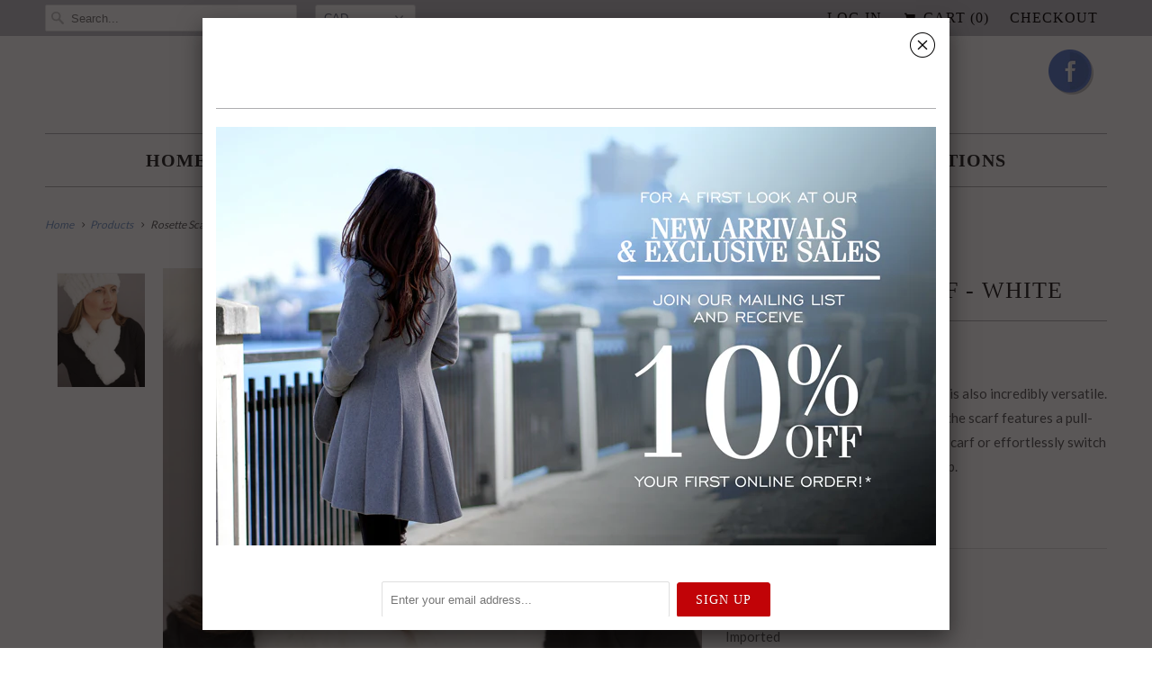

--- FILE ---
content_type: text/html; charset=utf-8
request_url: https://snowflakecanada.com/products/rosette-scarf-white
body_size: 15150
content:
<!DOCTYPE html>
<!--[if lt IE 7 ]><html class="ie ie6" lang="en"> <![endif]-->
<!--[if IE 7 ]><html class="ie ie7" lang="en"> <![endif]-->
<!--[if IE 8 ]><html class="ie ie8" lang="en"> <![endif]-->
<!--[if IE 9 ]><html class="ie ie9" lang="en"> <![endif]-->
<!--[if (gte IE 10)|!(IE)]><!--><html lang="en"> <!--<![endif]-->
  <head>
    <meta charset="utf-8">
    <meta http-equiv="cleartype" content="on">
    <meta name="robots" content="index,follow">
      
           
    <title>Rosette Scarf - White - Snowflake</title>
            
    
      <meta name="description" content="Beyond luxurious, this rex rabbit scarf is also incredibly versatile. Handwoven on a mesh-like netting, the scarf features a pull-through closure and can be worn as a scarf or effortlessly switch to a headwrap. DETAILS Hand Crafted 27.5&quot;x4&quot; Stretch Mesh Genuine Rex Rabbit Imported " />
    

    <!-- Custom Fonts -->
    
      <link href="//fonts.googleapis.com/css?family=.|Lato:light,normal,bold|Lato:light,normal,bold|Lato:light,normal,bold" rel="stylesheet" type="text/css" />
    
    
    

<meta name="author" content="Snowflake">
<meta property="og:url" content="https://snowflakecanada.com/products/rosette-scarf-white">
<meta property="og:site_name" content="Snowflake">


  <meta property="og:type" content="product">
  <meta property="og:title" content="Rosette Scarf - White">
  
    <meta property="og:image" content="http://snowflakecanada.com/cdn/shop/files/wht_6e9e0bc7-9f24-4b02-bb89-26f39603c19d_grande.jpg?v=1693349314">
    <meta property="og:image:secure_url" content="https://snowflakecanada.com/cdn/shop/files/wht_6e9e0bc7-9f24-4b02-bb89-26f39603c19d_grande.jpg?v=1693349314">
  
  <meta property="og:price:amount" content="185.00">
  <meta property="og:price:currency" content="CAD">
  
    
    


  <meta property="og:description" content="Beyond luxurious, this rex rabbit scarf is also incredibly versatile. Handwoven on a mesh-like netting, the scarf features a pull-through closure and can be worn as a scarf or effortlessly switch to a headwrap. DETAILS Hand Crafted 27.5&quot;x4&quot; Stretch Mesh Genuine Rex Rabbit Imported ">




<meta name="twitter:card" content="summary">

  <meta name="twitter:title" content="Rosette Scarf - White">
  <meta name="twitter:description" content="Beyond luxurious, this rex rabbit scarf is also incredibly versatile. Handwoven on a mesh-like netting, the scarf features a pull-through closure and can be worn as a scarf or effortlessly switch to a headwrap.



DETAILS



Hand Crafted 27.5&quot;x4&quot; Stretch Mesh Genuine Rex Rabbit Imported 

">
  <meta name="twitter:image" content="https://snowflakecanada.com/cdn/shop/files/wht_6e9e0bc7-9f24-4b02-bb89-26f39603c19d_medium.jpg?v=1693349314">
  <meta name="twitter:image:width" content="240">
  <meta name="twitter:image:height" content="240">


    
    

    <!-- Mobile Specific Metas -->
    <meta name="HandheldFriendly" content="True">
    <meta name="MobileOptimized" content="320">
    <meta name="viewport" content="width=device-width,initial-scale=1">
    
    

    <!-- Stylesheets for Responsive 5.1 -->
    <link href="//snowflakecanada.com/cdn/shop/t/23/assets/styles.scss.css?v=158624031952772830331764791311" rel="stylesheet" type="text/css" media="all" />

    <!-- Icons -->
    <link rel="shortcut icon" type="image/x-icon" href="//snowflakecanada.com/cdn/shop/t/23/assets/favicon.png?v=61183204954592476501700784156">
    <link rel="canonical" href="https://snowflakecanada.com/products/rosette-scarf-white" />

    
        
    <script src="//snowflakecanada.com/cdn/shop/t/23/assets/app.js?v=143875895358230008141700784293" type="text/javascript"></script>
    <script src="//snowflakecanada.com/cdn/shop/t/23/assets/cloudzoom.js?v=143460180462419703841700784138" type="text/javascript"></script>
    <script>window.performance && window.performance.mark && window.performance.mark('shopify.content_for_header.start');</script><meta id="shopify-digital-wallet" name="shopify-digital-wallet" content="/13659479/digital_wallets/dialog">
<meta name="shopify-checkout-api-token" content="6444647b2250bd9bfd7ae94c950efe3c">
<link rel="alternate" type="application/json+oembed" href="https://snowflakecanada.com/products/rosette-scarf-white.oembed">
<script async="async" src="/checkouts/internal/preloads.js?locale=en-CA"></script>
<script id="apple-pay-shop-capabilities" type="application/json">{"shopId":13659479,"countryCode":"CA","currencyCode":"CAD","merchantCapabilities":["supports3DS"],"merchantId":"gid:\/\/shopify\/Shop\/13659479","merchantName":"Snowflake","requiredBillingContactFields":["postalAddress","email","phone"],"requiredShippingContactFields":["postalAddress","email","phone"],"shippingType":"shipping","supportedNetworks":["visa","masterCard","amex","discover","interac","jcb"],"total":{"type":"pending","label":"Snowflake","amount":"1.00"},"shopifyPaymentsEnabled":true,"supportsSubscriptions":true}</script>
<script id="shopify-features" type="application/json">{"accessToken":"6444647b2250bd9bfd7ae94c950efe3c","betas":["rich-media-storefront-analytics"],"domain":"snowflakecanada.com","predictiveSearch":true,"shopId":13659479,"locale":"en"}</script>
<script>var Shopify = Shopify || {};
Shopify.shop = "snowflakecanada.myshopify.com";
Shopify.locale = "en";
Shopify.currency = {"active":"CAD","rate":"1.0"};
Shopify.country = "CA";
Shopify.theme = {"name":"July 25","id":123632222274,"schema_name":null,"schema_version":null,"theme_store_id":null,"role":"main"};
Shopify.theme.handle = "null";
Shopify.theme.style = {"id":null,"handle":null};
Shopify.cdnHost = "snowflakecanada.com/cdn";
Shopify.routes = Shopify.routes || {};
Shopify.routes.root = "/";</script>
<script type="module">!function(o){(o.Shopify=o.Shopify||{}).modules=!0}(window);</script>
<script>!function(o){function n(){var o=[];function n(){o.push(Array.prototype.slice.apply(arguments))}return n.q=o,n}var t=o.Shopify=o.Shopify||{};t.loadFeatures=n(),t.autoloadFeatures=n()}(window);</script>
<script id="shop-js-analytics" type="application/json">{"pageType":"product"}</script>
<script defer="defer" async type="module" src="//snowflakecanada.com/cdn/shopifycloud/shop-js/modules/v2/client.init-shop-cart-sync_BApSsMSl.en.esm.js"></script>
<script defer="defer" async type="module" src="//snowflakecanada.com/cdn/shopifycloud/shop-js/modules/v2/chunk.common_CBoos6YZ.esm.js"></script>
<script type="module">
  await import("//snowflakecanada.com/cdn/shopifycloud/shop-js/modules/v2/client.init-shop-cart-sync_BApSsMSl.en.esm.js");
await import("//snowflakecanada.com/cdn/shopifycloud/shop-js/modules/v2/chunk.common_CBoos6YZ.esm.js");

  window.Shopify.SignInWithShop?.initShopCartSync?.({"fedCMEnabled":true,"windoidEnabled":true});

</script>
<script>(function() {
  var isLoaded = false;
  function asyncLoad() {
    if (isLoaded) return;
    isLoaded = true;
    var urls = ["https:\/\/chimpstatic.com\/mcjs-connected\/js\/users\/ffadf2305e99a26ee2d12d198\/28880835fb57c18bd842b7fbc.js?shop=snowflakecanada.myshopify.com","https:\/\/easygdpr.b-cdn.net\/v\/1553540745\/gdpr.min.js?shop=snowflakecanada.myshopify.com"];
    for (var i = 0; i < urls.length; i++) {
      var s = document.createElement('script');
      s.type = 'text/javascript';
      s.async = true;
      s.src = urls[i];
      var x = document.getElementsByTagName('script')[0];
      x.parentNode.insertBefore(s, x);
    }
  };
  if(window.attachEvent) {
    window.attachEvent('onload', asyncLoad);
  } else {
    window.addEventListener('load', asyncLoad, false);
  }
})();</script>
<script id="__st">var __st={"a":13659479,"offset":-18000,"reqid":"416b03df-655c-4910-bef0-24055cd9f5e9-1768927913","pageurl":"snowflakecanada.com\/products\/rosette-scarf-white","u":"31a5b9b8fd83","p":"product","rtyp":"product","rid":6955396759618};</script>
<script>window.ShopifyPaypalV4VisibilityTracking = true;</script>
<script id="captcha-bootstrap">!function(){'use strict';const t='contact',e='account',n='new_comment',o=[[t,t],['blogs',n],['comments',n],[t,'customer']],c=[[e,'customer_login'],[e,'guest_login'],[e,'recover_customer_password'],[e,'create_customer']],r=t=>t.map((([t,e])=>`form[action*='/${t}']:not([data-nocaptcha='true']) input[name='form_type'][value='${e}']`)).join(','),a=t=>()=>t?[...document.querySelectorAll(t)].map((t=>t.form)):[];function s(){const t=[...o],e=r(t);return a(e)}const i='password',u='form_key',d=['recaptcha-v3-token','g-recaptcha-response','h-captcha-response',i],f=()=>{try{return window.sessionStorage}catch{return}},m='__shopify_v',_=t=>t.elements[u];function p(t,e,n=!1){try{const o=window.sessionStorage,c=JSON.parse(o.getItem(e)),{data:r}=function(t){const{data:e,action:n}=t;return t[m]||n?{data:e,action:n}:{data:t,action:n}}(c);for(const[e,n]of Object.entries(r))t.elements[e]&&(t.elements[e].value=n);n&&o.removeItem(e)}catch(o){console.error('form repopulation failed',{error:o})}}const l='form_type',E='cptcha';function T(t){t.dataset[E]=!0}const w=window,h=w.document,L='Shopify',v='ce_forms',y='captcha';let A=!1;((t,e)=>{const n=(g='f06e6c50-85a8-45c8-87d0-21a2b65856fe',I='https://cdn.shopify.com/shopifycloud/storefront-forms-hcaptcha/ce_storefront_forms_captcha_hcaptcha.v1.5.2.iife.js',D={infoText:'Protected by hCaptcha',privacyText:'Privacy',termsText:'Terms'},(t,e,n)=>{const o=w[L][v],c=o.bindForm;if(c)return c(t,g,e,D).then(n);var r;o.q.push([[t,g,e,D],n]),r=I,A||(h.body.append(Object.assign(h.createElement('script'),{id:'captcha-provider',async:!0,src:r})),A=!0)});var g,I,D;w[L]=w[L]||{},w[L][v]=w[L][v]||{},w[L][v].q=[],w[L][y]=w[L][y]||{},w[L][y].protect=function(t,e){n(t,void 0,e),T(t)},Object.freeze(w[L][y]),function(t,e,n,w,h,L){const[v,y,A,g]=function(t,e,n){const i=e?o:[],u=t?c:[],d=[...i,...u],f=r(d),m=r(i),_=r(d.filter((([t,e])=>n.includes(e))));return[a(f),a(m),a(_),s()]}(w,h,L),I=t=>{const e=t.target;return e instanceof HTMLFormElement?e:e&&e.form},D=t=>v().includes(t);t.addEventListener('submit',(t=>{const e=I(t);if(!e)return;const n=D(e)&&!e.dataset.hcaptchaBound&&!e.dataset.recaptchaBound,o=_(e),c=g().includes(e)&&(!o||!o.value);(n||c)&&t.preventDefault(),c&&!n&&(function(t){try{if(!f())return;!function(t){const e=f();if(!e)return;const n=_(t);if(!n)return;const o=n.value;o&&e.removeItem(o)}(t);const e=Array.from(Array(32),(()=>Math.random().toString(36)[2])).join('');!function(t,e){_(t)||t.append(Object.assign(document.createElement('input'),{type:'hidden',name:u})),t.elements[u].value=e}(t,e),function(t,e){const n=f();if(!n)return;const o=[...t.querySelectorAll(`input[type='${i}']`)].map((({name:t})=>t)),c=[...d,...o],r={};for(const[a,s]of new FormData(t).entries())c.includes(a)||(r[a]=s);n.setItem(e,JSON.stringify({[m]:1,action:t.action,data:r}))}(t,e)}catch(e){console.error('failed to persist form',e)}}(e),e.submit())}));const S=(t,e)=>{t&&!t.dataset[E]&&(n(t,e.some((e=>e===t))),T(t))};for(const o of['focusin','change'])t.addEventListener(o,(t=>{const e=I(t);D(e)&&S(e,y())}));const B=e.get('form_key'),M=e.get(l),P=B&&M;t.addEventListener('DOMContentLoaded',(()=>{const t=y();if(P)for(const e of t)e.elements[l].value===M&&p(e,B);[...new Set([...A(),...v().filter((t=>'true'===t.dataset.shopifyCaptcha))])].forEach((e=>S(e,t)))}))}(h,new URLSearchParams(w.location.search),n,t,e,['guest_login'])})(!0,!0)}();</script>
<script integrity="sha256-4kQ18oKyAcykRKYeNunJcIwy7WH5gtpwJnB7kiuLZ1E=" data-source-attribution="shopify.loadfeatures" defer="defer" src="//snowflakecanada.com/cdn/shopifycloud/storefront/assets/storefront/load_feature-a0a9edcb.js" crossorigin="anonymous"></script>
<script data-source-attribution="shopify.dynamic_checkout.dynamic.init">var Shopify=Shopify||{};Shopify.PaymentButton=Shopify.PaymentButton||{isStorefrontPortableWallets:!0,init:function(){window.Shopify.PaymentButton.init=function(){};var t=document.createElement("script");t.src="https://snowflakecanada.com/cdn/shopifycloud/portable-wallets/latest/portable-wallets.en.js",t.type="module",document.head.appendChild(t)}};
</script>
<script data-source-attribution="shopify.dynamic_checkout.buyer_consent">
  function portableWalletsHideBuyerConsent(e){var t=document.getElementById("shopify-buyer-consent"),n=document.getElementById("shopify-subscription-policy-button");t&&n&&(t.classList.add("hidden"),t.setAttribute("aria-hidden","true"),n.removeEventListener("click",e))}function portableWalletsShowBuyerConsent(e){var t=document.getElementById("shopify-buyer-consent"),n=document.getElementById("shopify-subscription-policy-button");t&&n&&(t.classList.remove("hidden"),t.removeAttribute("aria-hidden"),n.addEventListener("click",e))}window.Shopify?.PaymentButton&&(window.Shopify.PaymentButton.hideBuyerConsent=portableWalletsHideBuyerConsent,window.Shopify.PaymentButton.showBuyerConsent=portableWalletsShowBuyerConsent);
</script>
<script data-source-attribution="shopify.dynamic_checkout.cart.bootstrap">document.addEventListener("DOMContentLoaded",(function(){function t(){return document.querySelector("shopify-accelerated-checkout-cart, shopify-accelerated-checkout")}if(t())Shopify.PaymentButton.init();else{new MutationObserver((function(e,n){t()&&(Shopify.PaymentButton.init(),n.disconnect())})).observe(document.body,{childList:!0,subtree:!0})}}));
</script>
<link id="shopify-accelerated-checkout-styles" rel="stylesheet" media="screen" href="https://snowflakecanada.com/cdn/shopifycloud/portable-wallets/latest/accelerated-checkout-backwards-compat.css" crossorigin="anonymous">
<style id="shopify-accelerated-checkout-cart">
        #shopify-buyer-consent {
  margin-top: 1em;
  display: inline-block;
  width: 100%;
}

#shopify-buyer-consent.hidden {
  display: none;
}

#shopify-subscription-policy-button {
  background: none;
  border: none;
  padding: 0;
  text-decoration: underline;
  font-size: inherit;
  cursor: pointer;
}

#shopify-subscription-policy-button::before {
  box-shadow: none;
}

      </style>

<script>window.performance && window.performance.mark && window.performance.mark('shopify.content_for_header.end');</script>
    
    
      <link href="//snowflakecanada.com/cdn/shop/t/23/assets/jquery.bxslider.css?v=148239291773924743021700784176" rel="stylesheet" type="text/css" media="all" /> 
      <script src="//snowflakecanada.com/cdn/shop/t/23/assets/jquery.bxslider.min.js?v=80356390565452539891700784177" type="text/javascript"></script>
    
    
  
  

  

  

  
    <script type="text/javascript">
      try {
        window.EasyGdprSettings = "{\"cookie_banner\":true,\"cookie_banner_cookiename\":\"\",\"cookie_banner_settings\":{\"button_color\":{\"opacity\":1,\"hexcode\":\"#99abcd\"},\"show_cookie_icon\":false,\"button_text_color\":{},\"banner_text_color\":{\"hexcode\":\"#838391\",\"opacity\":1},\"font_family\":\"#auto\",\"banner_color\":{\"opacity\":1,\"hexcode\":\"#edeff5\"}},\"current_theme\":\"other\",\"custom_button_position\":\"\",\"eg_display\":[\"footer\",\"login\",\"account\"],\"enabled\":true,\"restrict_eu\":true,\"texts\":{}}";
      } catch (error) {}
    </script>
  



<link href="https://monorail-edge.shopifysvc.com" rel="dns-prefetch">
<script>(function(){if ("sendBeacon" in navigator && "performance" in window) {try {var session_token_from_headers = performance.getEntriesByType('navigation')[0].serverTiming.find(x => x.name == '_s').description;} catch {var session_token_from_headers = undefined;}var session_cookie_matches = document.cookie.match(/_shopify_s=([^;]*)/);var session_token_from_cookie = session_cookie_matches && session_cookie_matches.length === 2 ? session_cookie_matches[1] : "";var session_token = session_token_from_headers || session_token_from_cookie || "";function handle_abandonment_event(e) {var entries = performance.getEntries().filter(function(entry) {return /monorail-edge.shopifysvc.com/.test(entry.name);});if (!window.abandonment_tracked && entries.length === 0) {window.abandonment_tracked = true;var currentMs = Date.now();var navigation_start = performance.timing.navigationStart;var payload = {shop_id: 13659479,url: window.location.href,navigation_start,duration: currentMs - navigation_start,session_token,page_type: "product"};window.navigator.sendBeacon("https://monorail-edge.shopifysvc.com/v1/produce", JSON.stringify({schema_id: "online_store_buyer_site_abandonment/1.1",payload: payload,metadata: {event_created_at_ms: currentMs,event_sent_at_ms: currentMs}}));}}window.addEventListener('pagehide', handle_abandonment_event);}}());</script>
<script id="web-pixels-manager-setup">(function e(e,d,r,n,o){if(void 0===o&&(o={}),!Boolean(null===(a=null===(i=window.Shopify)||void 0===i?void 0:i.analytics)||void 0===a?void 0:a.replayQueue)){var i,a;window.Shopify=window.Shopify||{};var t=window.Shopify;t.analytics=t.analytics||{};var s=t.analytics;s.replayQueue=[],s.publish=function(e,d,r){return s.replayQueue.push([e,d,r]),!0};try{self.performance.mark("wpm:start")}catch(e){}var l=function(){var e={modern:/Edge?\/(1{2}[4-9]|1[2-9]\d|[2-9]\d{2}|\d{4,})\.\d+(\.\d+|)|Firefox\/(1{2}[4-9]|1[2-9]\d|[2-9]\d{2}|\d{4,})\.\d+(\.\d+|)|Chrom(ium|e)\/(9{2}|\d{3,})\.\d+(\.\d+|)|(Maci|X1{2}).+ Version\/(15\.\d+|(1[6-9]|[2-9]\d|\d{3,})\.\d+)([,.]\d+|)( \(\w+\)|)( Mobile\/\w+|) Safari\/|Chrome.+OPR\/(9{2}|\d{3,})\.\d+\.\d+|(CPU[ +]OS|iPhone[ +]OS|CPU[ +]iPhone|CPU IPhone OS|CPU iPad OS)[ +]+(15[._]\d+|(1[6-9]|[2-9]\d|\d{3,})[._]\d+)([._]\d+|)|Android:?[ /-](13[3-9]|1[4-9]\d|[2-9]\d{2}|\d{4,})(\.\d+|)(\.\d+|)|Android.+Firefox\/(13[5-9]|1[4-9]\d|[2-9]\d{2}|\d{4,})\.\d+(\.\d+|)|Android.+Chrom(ium|e)\/(13[3-9]|1[4-9]\d|[2-9]\d{2}|\d{4,})\.\d+(\.\d+|)|SamsungBrowser\/([2-9]\d|\d{3,})\.\d+/,legacy:/Edge?\/(1[6-9]|[2-9]\d|\d{3,})\.\d+(\.\d+|)|Firefox\/(5[4-9]|[6-9]\d|\d{3,})\.\d+(\.\d+|)|Chrom(ium|e)\/(5[1-9]|[6-9]\d|\d{3,})\.\d+(\.\d+|)([\d.]+$|.*Safari\/(?![\d.]+ Edge\/[\d.]+$))|(Maci|X1{2}).+ Version\/(10\.\d+|(1[1-9]|[2-9]\d|\d{3,})\.\d+)([,.]\d+|)( \(\w+\)|)( Mobile\/\w+|) Safari\/|Chrome.+OPR\/(3[89]|[4-9]\d|\d{3,})\.\d+\.\d+|(CPU[ +]OS|iPhone[ +]OS|CPU[ +]iPhone|CPU IPhone OS|CPU iPad OS)[ +]+(10[._]\d+|(1[1-9]|[2-9]\d|\d{3,})[._]\d+)([._]\d+|)|Android:?[ /-](13[3-9]|1[4-9]\d|[2-9]\d{2}|\d{4,})(\.\d+|)(\.\d+|)|Mobile Safari.+OPR\/([89]\d|\d{3,})\.\d+\.\d+|Android.+Firefox\/(13[5-9]|1[4-9]\d|[2-9]\d{2}|\d{4,})\.\d+(\.\d+|)|Android.+Chrom(ium|e)\/(13[3-9]|1[4-9]\d|[2-9]\d{2}|\d{4,})\.\d+(\.\d+|)|Android.+(UC? ?Browser|UCWEB|U3)[ /]?(15\.([5-9]|\d{2,})|(1[6-9]|[2-9]\d|\d{3,})\.\d+)\.\d+|SamsungBrowser\/(5\.\d+|([6-9]|\d{2,})\.\d+)|Android.+MQ{2}Browser\/(14(\.(9|\d{2,})|)|(1[5-9]|[2-9]\d|\d{3,})(\.\d+|))(\.\d+|)|K[Aa][Ii]OS\/(3\.\d+|([4-9]|\d{2,})\.\d+)(\.\d+|)/},d=e.modern,r=e.legacy,n=navigator.userAgent;return n.match(d)?"modern":n.match(r)?"legacy":"unknown"}(),u="modern"===l?"modern":"legacy",c=(null!=n?n:{modern:"",legacy:""})[u],f=function(e){return[e.baseUrl,"/wpm","/b",e.hashVersion,"modern"===e.buildTarget?"m":"l",".js"].join("")}({baseUrl:d,hashVersion:r,buildTarget:u}),m=function(e){var d=e.version,r=e.bundleTarget,n=e.surface,o=e.pageUrl,i=e.monorailEndpoint;return{emit:function(e){var a=e.status,t=e.errorMsg,s=(new Date).getTime(),l=JSON.stringify({metadata:{event_sent_at_ms:s},events:[{schema_id:"web_pixels_manager_load/3.1",payload:{version:d,bundle_target:r,page_url:o,status:a,surface:n,error_msg:t},metadata:{event_created_at_ms:s}}]});if(!i)return console&&console.warn&&console.warn("[Web Pixels Manager] No Monorail endpoint provided, skipping logging."),!1;try{return self.navigator.sendBeacon.bind(self.navigator)(i,l)}catch(e){}var u=new XMLHttpRequest;try{return u.open("POST",i,!0),u.setRequestHeader("Content-Type","text/plain"),u.send(l),!0}catch(e){return console&&console.warn&&console.warn("[Web Pixels Manager] Got an unhandled error while logging to Monorail."),!1}}}}({version:r,bundleTarget:l,surface:e.surface,pageUrl:self.location.href,monorailEndpoint:e.monorailEndpoint});try{o.browserTarget=l,function(e){var d=e.src,r=e.async,n=void 0===r||r,o=e.onload,i=e.onerror,a=e.sri,t=e.scriptDataAttributes,s=void 0===t?{}:t,l=document.createElement("script"),u=document.querySelector("head"),c=document.querySelector("body");if(l.async=n,l.src=d,a&&(l.integrity=a,l.crossOrigin="anonymous"),s)for(var f in s)if(Object.prototype.hasOwnProperty.call(s,f))try{l.dataset[f]=s[f]}catch(e){}if(o&&l.addEventListener("load",o),i&&l.addEventListener("error",i),u)u.appendChild(l);else{if(!c)throw new Error("Did not find a head or body element to append the script");c.appendChild(l)}}({src:f,async:!0,onload:function(){if(!function(){var e,d;return Boolean(null===(d=null===(e=window.Shopify)||void 0===e?void 0:e.analytics)||void 0===d?void 0:d.initialized)}()){var d=window.webPixelsManager.init(e)||void 0;if(d){var r=window.Shopify.analytics;r.replayQueue.forEach((function(e){var r=e[0],n=e[1],o=e[2];d.publishCustomEvent(r,n,o)})),r.replayQueue=[],r.publish=d.publishCustomEvent,r.visitor=d.visitor,r.initialized=!0}}},onerror:function(){return m.emit({status:"failed",errorMsg:"".concat(f," has failed to load")})},sri:function(e){var d=/^sha384-[A-Za-z0-9+/=]+$/;return"string"==typeof e&&d.test(e)}(c)?c:"",scriptDataAttributes:o}),m.emit({status:"loading"})}catch(e){m.emit({status:"failed",errorMsg:(null==e?void 0:e.message)||"Unknown error"})}}})({shopId: 13659479,storefrontBaseUrl: "https://snowflakecanada.com",extensionsBaseUrl: "https://extensions.shopifycdn.com/cdn/shopifycloud/web-pixels-manager",monorailEndpoint: "https://monorail-edge.shopifysvc.com/unstable/produce_batch",surface: "storefront-renderer",enabledBetaFlags: ["2dca8a86"],webPixelsConfigList: [{"id":"shopify-app-pixel","configuration":"{}","eventPayloadVersion":"v1","runtimeContext":"STRICT","scriptVersion":"0450","apiClientId":"shopify-pixel","type":"APP","privacyPurposes":["ANALYTICS","MARKETING"]},{"id":"shopify-custom-pixel","eventPayloadVersion":"v1","runtimeContext":"LAX","scriptVersion":"0450","apiClientId":"shopify-pixel","type":"CUSTOM","privacyPurposes":["ANALYTICS","MARKETING"]}],isMerchantRequest: false,initData: {"shop":{"name":"Snowflake","paymentSettings":{"currencyCode":"CAD"},"myshopifyDomain":"snowflakecanada.myshopify.com","countryCode":"CA","storefrontUrl":"https:\/\/snowflakecanada.com"},"customer":null,"cart":null,"checkout":null,"productVariants":[{"price":{"amount":185.0,"currencyCode":"CAD"},"product":{"title":"Rosette Scarf - White","vendor":"Snowflake","id":"6955396759618","untranslatedTitle":"Rosette Scarf - White","url":"\/products\/rosette-scarf-white","type":""},"id":"40411422621762","image":{"src":"\/\/snowflakecanada.com\/cdn\/shop\/files\/wht_6e9e0bc7-9f24-4b02-bb89-26f39603c19d.jpg?v=1693349314"},"sku":"SNL-01SRX White","title":"Default Title","untranslatedTitle":"Default Title"}],"purchasingCompany":null},},"https://snowflakecanada.com/cdn","fcfee988w5aeb613cpc8e4bc33m6693e112",{"modern":"","legacy":""},{"shopId":"13659479","storefrontBaseUrl":"https:\/\/snowflakecanada.com","extensionBaseUrl":"https:\/\/extensions.shopifycdn.com\/cdn\/shopifycloud\/web-pixels-manager","surface":"storefront-renderer","enabledBetaFlags":"[\"2dca8a86\"]","isMerchantRequest":"false","hashVersion":"fcfee988w5aeb613cpc8e4bc33m6693e112","publish":"custom","events":"[[\"page_viewed\",{}],[\"product_viewed\",{\"productVariant\":{\"price\":{\"amount\":185.0,\"currencyCode\":\"CAD\"},\"product\":{\"title\":\"Rosette Scarf - White\",\"vendor\":\"Snowflake\",\"id\":\"6955396759618\",\"untranslatedTitle\":\"Rosette Scarf - White\",\"url\":\"\/products\/rosette-scarf-white\",\"type\":\"\"},\"id\":\"40411422621762\",\"image\":{\"src\":\"\/\/snowflakecanada.com\/cdn\/shop\/files\/wht_6e9e0bc7-9f24-4b02-bb89-26f39603c19d.jpg?v=1693349314\"},\"sku\":\"SNL-01SRX White\",\"title\":\"Default Title\",\"untranslatedTitle\":\"Default Title\"}}]]"});</script><script>
  window.ShopifyAnalytics = window.ShopifyAnalytics || {};
  window.ShopifyAnalytics.meta = window.ShopifyAnalytics.meta || {};
  window.ShopifyAnalytics.meta.currency = 'CAD';
  var meta = {"product":{"id":6955396759618,"gid":"gid:\/\/shopify\/Product\/6955396759618","vendor":"Snowflake","type":"","handle":"rosette-scarf-white","variants":[{"id":40411422621762,"price":18500,"name":"Rosette Scarf - White","public_title":null,"sku":"SNL-01SRX White"}],"remote":false},"page":{"pageType":"product","resourceType":"product","resourceId":6955396759618,"requestId":"416b03df-655c-4910-bef0-24055cd9f5e9-1768927913"}};
  for (var attr in meta) {
    window.ShopifyAnalytics.meta[attr] = meta[attr];
  }
</script>
<script class="analytics">
  (function () {
    var customDocumentWrite = function(content) {
      var jquery = null;

      if (window.jQuery) {
        jquery = window.jQuery;
      } else if (window.Checkout && window.Checkout.$) {
        jquery = window.Checkout.$;
      }

      if (jquery) {
        jquery('body').append(content);
      }
    };

    var hasLoggedConversion = function(token) {
      if (token) {
        return document.cookie.indexOf('loggedConversion=' + token) !== -1;
      }
      return false;
    }

    var setCookieIfConversion = function(token) {
      if (token) {
        var twoMonthsFromNow = new Date(Date.now());
        twoMonthsFromNow.setMonth(twoMonthsFromNow.getMonth() + 2);

        document.cookie = 'loggedConversion=' + token + '; expires=' + twoMonthsFromNow;
      }
    }

    var trekkie = window.ShopifyAnalytics.lib = window.trekkie = window.trekkie || [];
    if (trekkie.integrations) {
      return;
    }
    trekkie.methods = [
      'identify',
      'page',
      'ready',
      'track',
      'trackForm',
      'trackLink'
    ];
    trekkie.factory = function(method) {
      return function() {
        var args = Array.prototype.slice.call(arguments);
        args.unshift(method);
        trekkie.push(args);
        return trekkie;
      };
    };
    for (var i = 0; i < trekkie.methods.length; i++) {
      var key = trekkie.methods[i];
      trekkie[key] = trekkie.factory(key);
    }
    trekkie.load = function(config) {
      trekkie.config = config || {};
      trekkie.config.initialDocumentCookie = document.cookie;
      var first = document.getElementsByTagName('script')[0];
      var script = document.createElement('script');
      script.type = 'text/javascript';
      script.onerror = function(e) {
        var scriptFallback = document.createElement('script');
        scriptFallback.type = 'text/javascript';
        scriptFallback.onerror = function(error) {
                var Monorail = {
      produce: function produce(monorailDomain, schemaId, payload) {
        var currentMs = new Date().getTime();
        var event = {
          schema_id: schemaId,
          payload: payload,
          metadata: {
            event_created_at_ms: currentMs,
            event_sent_at_ms: currentMs
          }
        };
        return Monorail.sendRequest("https://" + monorailDomain + "/v1/produce", JSON.stringify(event));
      },
      sendRequest: function sendRequest(endpointUrl, payload) {
        // Try the sendBeacon API
        if (window && window.navigator && typeof window.navigator.sendBeacon === 'function' && typeof window.Blob === 'function' && !Monorail.isIos12()) {
          var blobData = new window.Blob([payload], {
            type: 'text/plain'
          });

          if (window.navigator.sendBeacon(endpointUrl, blobData)) {
            return true;
          } // sendBeacon was not successful

        } // XHR beacon

        var xhr = new XMLHttpRequest();

        try {
          xhr.open('POST', endpointUrl);
          xhr.setRequestHeader('Content-Type', 'text/plain');
          xhr.send(payload);
        } catch (e) {
          console.log(e);
        }

        return false;
      },
      isIos12: function isIos12() {
        return window.navigator.userAgent.lastIndexOf('iPhone; CPU iPhone OS 12_') !== -1 || window.navigator.userAgent.lastIndexOf('iPad; CPU OS 12_') !== -1;
      }
    };
    Monorail.produce('monorail-edge.shopifysvc.com',
      'trekkie_storefront_load_errors/1.1',
      {shop_id: 13659479,
      theme_id: 123632222274,
      app_name: "storefront",
      context_url: window.location.href,
      source_url: "//snowflakecanada.com/cdn/s/trekkie.storefront.cd680fe47e6c39ca5d5df5f0a32d569bc48c0f27.min.js"});

        };
        scriptFallback.async = true;
        scriptFallback.src = '//snowflakecanada.com/cdn/s/trekkie.storefront.cd680fe47e6c39ca5d5df5f0a32d569bc48c0f27.min.js';
        first.parentNode.insertBefore(scriptFallback, first);
      };
      script.async = true;
      script.src = '//snowflakecanada.com/cdn/s/trekkie.storefront.cd680fe47e6c39ca5d5df5f0a32d569bc48c0f27.min.js';
      first.parentNode.insertBefore(script, first);
    };
    trekkie.load(
      {"Trekkie":{"appName":"storefront","development":false,"defaultAttributes":{"shopId":13659479,"isMerchantRequest":null,"themeId":123632222274,"themeCityHash":"12063539117558126973","contentLanguage":"en","currency":"CAD","eventMetadataId":"6c8915e8-7782-4c99-a773-ee28bcc98f17"},"isServerSideCookieWritingEnabled":true,"monorailRegion":"shop_domain","enabledBetaFlags":["65f19447"]},"Session Attribution":{},"S2S":{"facebookCapiEnabled":false,"source":"trekkie-storefront-renderer","apiClientId":580111}}
    );

    var loaded = false;
    trekkie.ready(function() {
      if (loaded) return;
      loaded = true;

      window.ShopifyAnalytics.lib = window.trekkie;

      var originalDocumentWrite = document.write;
      document.write = customDocumentWrite;
      try { window.ShopifyAnalytics.merchantGoogleAnalytics.call(this); } catch(error) {};
      document.write = originalDocumentWrite;

      window.ShopifyAnalytics.lib.page(null,{"pageType":"product","resourceType":"product","resourceId":6955396759618,"requestId":"416b03df-655c-4910-bef0-24055cd9f5e9-1768927913","shopifyEmitted":true});

      var match = window.location.pathname.match(/checkouts\/(.+)\/(thank_you|post_purchase)/)
      var token = match? match[1]: undefined;
      if (!hasLoggedConversion(token)) {
        setCookieIfConversion(token);
        window.ShopifyAnalytics.lib.track("Viewed Product",{"currency":"CAD","variantId":40411422621762,"productId":6955396759618,"productGid":"gid:\/\/shopify\/Product\/6955396759618","name":"Rosette Scarf - White","price":"185.00","sku":"SNL-01SRX White","brand":"Snowflake","variant":null,"category":"","nonInteraction":true,"remote":false},undefined,undefined,{"shopifyEmitted":true});
      window.ShopifyAnalytics.lib.track("monorail:\/\/trekkie_storefront_viewed_product\/1.1",{"currency":"CAD","variantId":40411422621762,"productId":6955396759618,"productGid":"gid:\/\/shopify\/Product\/6955396759618","name":"Rosette Scarf - White","price":"185.00","sku":"SNL-01SRX White","brand":"Snowflake","variant":null,"category":"","nonInteraction":true,"remote":false,"referer":"https:\/\/snowflakecanada.com\/products\/rosette-scarf-white"});
      }
    });


        var eventsListenerScript = document.createElement('script');
        eventsListenerScript.async = true;
        eventsListenerScript.src = "//snowflakecanada.com/cdn/shopifycloud/storefront/assets/shop_events_listener-3da45d37.js";
        document.getElementsByTagName('head')[0].appendChild(eventsListenerScript);

})();</script>
<script
  defer
  src="https://snowflakecanada.com/cdn/shopifycloud/perf-kit/shopify-perf-kit-3.0.4.min.js"
  data-application="storefront-renderer"
  data-shop-id="13659479"
  data-render-region="gcp-us-central1"
  data-page-type="product"
  data-theme-instance-id="123632222274"
  data-theme-name=""
  data-theme-version=""
  data-monorail-region="shop_domain"
  data-resource-timing-sampling-rate="10"
  data-shs="true"
  data-shs-beacon="true"
  data-shs-export-with-fetch="true"
  data-shs-logs-sample-rate="1"
  data-shs-beacon-endpoint="https://snowflakecanada.com/api/collect"
></script>
</head>
  <body class="product">
    <div class="top_bar">
      <div class="container">
        
          <div class="four columns top_bar_search">          
            <form class="search" action="/search">
              
                <input type="hidden" name="type" value="product" />
              
              <input type="text" name="q" class="search_box" placeholder="Search..." value="" autocapitalize="off" autocomplete="off" autocorrect="off" />
            </form>
          </div>
                
        
        
          <div class="four columns currencies-switcher mobile_hidden">
            <select id="currencies" class="currencies " name="currencies">
  
  
  <option value="CAD" selected="selected">CAD</option>
  
    
    <option value="USD">USD</option>
    
  
    
  
    
    <option value="AUD">AUD</option>
    
  
    
    <option value="GBP">GBP</option>
    
  
    
    <option value="EUR">EUR</option>
    
  
    
    <option value="JPY">JPY</option>
    
  
</select> 
          </div>
        

        <div class="columns eight">
          <ul>
            

            
              
                <li>
                  <a href="/account/login" id="customer_login_link">Log in</a>
                </li>
              
            
            
            <li>
              <a href="/cart" class="cart_button"><span class="icon-cart"></span> Cart (<span class="cart_count">0</span>)</a>
            </li>
            <li>
              
                <a href="/cart" class="checkout">Checkout</a>
              
            </li>
          </ul>
        </div>
      </div>  
    </div>
  
    <div class="container content"> 
      <div class="sixteen columns logo">
        
          <div class="header_icons">
            


  <a href="https://www.facebook.com/513333762208793/" title="Snowflake on Facebook" class="ss-icon" rel="me" target="_blank">
    <img src="//cdn.shopify.com/s/files/1/1365/9479/files/facebook_thumb.png?5303098780117316175" alt="Facebook" /></a>



















          </div>
        

        <a href="https://snowflakecanada.com" title="Snowflake">
          
            <img src="//snowflakecanada.com/cdn/shop/t/23/assets/logo.png?v=155017049961662351291700784187" alt="Snowflake" />
          
        </a>
      </div>
      
      <div class="sixteen columns clearfix">
        <div id="mobile_nav"></div>
        <div id="nav">
          <ul id="menu">
            
              
                <li><a href="/" >Home</a></li>
              
            
              
                <li><a href="/collections/all"  >Collections<span class="icon-down-arrow arrow"></span></a> 
                  <ul class="animated fadeIn">
                    
                      
                      <li><a href="/collections/accessories">Accessories <span class="icon-right-arrow arrow"></span></a> 
                        <ul class="animated fadeIn">
                                                  
                            <li><a href="/collections/hats">Hats</a></li>
                                                  
                            <li><a href="/collections/headbands">Headbands</a></li>
                                                  
                            <li><a href="/collections/earmuffs">Earmuffs</a></li>
                                                  
                            <li><a href="/collections/hoods">Hoods</a></li>
                                                  
                            <li><a href="/collections/gloves-mitts-cuffs">Gloves/Mitts</a></li>
                                                  
                            <li><a href="/collections/scarves-cowls">Scarves/Cowls</a></li>
                                                  
                            <li><a href="/collections/collars">Collars</a></li>
                          
                        </ul>
                      </li>
                      
                    
                      
                        <li><a href="/collections/woven-hats">Woven Collection</a></li>
                      
                    
                      
                      <li><a href="/collections/shawls-capes">Shawls/Capes <span class="icon-right-arrow arrow"></span></a> 
                        <ul class="animated fadeIn">
                                                  
                            <li><a href="/collections/cashmere-wool-1">Cashmere/Wool</a></li>
                                                  
                            <li><a href="/collections/fur-trim-capes">Fur Trim Capes</a></li>
                                                  
                            <li><a href="/collections/fur-trim-shawls">Fur Trim Shawls</a></li>
                          
                        </ul>
                      </li>
                      
                    
                      
                      <li><a href="/collections/outerwear">Outerwear <span class="icon-right-arrow arrow"></span></a> 
                        <ul class="animated fadeIn">
                                                  
                            <li><a href="/collections/furlined-downfilled">Furlined & Downfilled</a></li>
                                                  
                            <li><a href="/collections/fur">Fur</a></li>
                                                  
                            <li><a href="/collections/wool-cashmere">Wool/Cashmere</a></li>
                          
                        </ul>
                      </li>
                      
                    
                      
                        <li><a href="/collections/cashmere">Cashmere</a></li>
                      
                    
                      
                        <li><a href="/collections/handbags">Handbags</a></li>
                      
                    
                      
                        <li><a href="/collections/made-in-canada">Made in Canada</a></li>
                      
                    
                  </ul>
                </li>
              
            
              
                <li><a href="/pages/history-revised"  >About Us<span class="icon-down-arrow arrow"></span></a> 
                  <ul class="animated fadeIn">
                    
                      
                        <li><a href="/pages/who-we-are">Who We Are</a></li>
                      
                    
                      
                        <li><a href="/pages/history-revised">History</a></li>
                      
                    
                      
                        <li><a href="/pages/miriam-joy-story">Miriam Joy Story </a></li>
                      
                    
                  </ul>
                </li>
              
            
              
                <li><a href="/pages/contact-us" >Contact Us</a></li>
              
            
              
                <li><a href="/pages/copy-of-careers-2" >Careers</a></li>
              
            
              
                <li><a href="/pages/store-locations" >Locations</a></li>
              
            
          </ul>
        </div>
      </div>
      
      

      
        
  <div class="sixteen columns">
    <div class="breadcrumb breadcrumb_text product_breadcrumb" itemscope itemtype="http://schema.org/BreadcrumbList">
      <span itemprop="itemListElement" itemscope itemtype="http://schema.org/ListItem"><a href="https://snowflakecanada.com" title="Snowflake" itemprop="item"><span itemprop="name">Home</span></a></span> 
      <span class="icon-right-arrow"></span>
      <span itemprop="itemListElement" itemscope itemtype="http://schema.org/ListItem">
        
          <a href="/collections/all" title="Products">Products</a>
        
      </span>
      <span class="icon-right-arrow"></span>
      Rosette Scarf - White
    </div>
  </div>


<div class="sixteen columns product-6955396759618" itemscope itemtype="http://schema.org/Product">
	 <div class="section product_section clearfix" >
	  
         
      <div class="ten columns alpha">
         

 <div id="product-photos" class="desktop-7 tablet-3 mobile-3 product_gallery">


    

    <div class="bigimage desktop-10 tablet-5">
      <img data-cloudzoom="zoomImage: '//snowflakecanada.com/cdn/shop/files/wht_6e9e0bc7-9f24-4b02-bb89-26f39603c19d.jpg?v=1693349314', tintColor: '#ffffff', zoomPosition: 'inside', zoomOffsetX: 0, touchStartDelay: 250" class="cloudzoom" id="6955396759618" src="//snowflakecanada.com/cdn/shop/files/wht_6e9e0bc7-9f24-4b02-bb89-26f39603c19d_1024x1024.jpg?v=1693349314" data-image-id="30695453622338" data-zoom-image="//snowflakecanada.com/cdn/shop/files/wht_6e9e0bc7-9f24-4b02-bb89-26f39603c19d.jpg?v=1693349314" alt='' title="Rosette Scarf - White"/>
    
        
      	  
         
      
   </div>

    <div id="6955396759618-gallery" class="desktop-2 tablet-1">	
      <div class="thumbnail-slider">
        
        <div class="slide">
          <a href="javascript:;" class = "thumb_href" data-image="//snowflakecanada.com/cdn/shop/files/wht_6e9e0bc7-9f24-4b02-bb89-26f39603c19d_1024x1024.jpg?v=1693349314" data-image-id="30695453622338" data-zoom-image="//snowflakecanada.com/cdn/shop/files/wht_6e9e0bc7-9f24-4b02-bb89-26f39603c19d.jpg?v=1693349314">
            <img class="thumbnail" src="//snowflakecanada.com/cdn/shop/files/wht_6e9e0bc7-9f24-4b02-bb89-26f39603c19d_compact.jpg?v=1693349314" data-image-id="30695453622338" alt="Rosette Scarf - White" data-image-id="30695453622338" />
          </a>
        </div>
         
      </div>
    </div>
  </div>
<script type="text/javascript">
    jQuery(document).ready(function () {
      var slider = jQuery('.thumbnail-slider').bxSlider({
        mode: 'vertical',
        slideWidth: 98,
        minSlides: 3,
        slideMargin: 10,
        infiniteLoop: false,
        pager: false,
        prevText: "",
        nextText: "",
        hideControlOnEnd: true
      });  
      
      // Product Image thumbnail change to main window
      jQuery('.thumbnail').click( function() {console.log("clicked thumbnail");
        /*jQuery('.bigimage img').prop('src', $(this).parent().attr('data-image'));                                            
        jQuery('.bigimage img').attr('data-cloudzoom', $(this).parent().attr('data-image'));*/                                                                                             
            
       jQuery('.bigimage img').hide();
       jQuery('.bigimage img[data-image-id="'+$(this).attr('data-image-id')+'"]').show();                                       
                                            
               console.log('.bigimage img[data-image-id="'+$(this).attr('data-image-id')+'"]');                               
         console.log(slider.getCurrentSlide());                                     
        return true;  //stop link from navigating
      });
      
   }); 
</script>
&nbsp;


      </div>
    

     <div class="six columns omega">
      
      
       <h1 class="product_name" itemprop="name"><center>Rosette Scarf - White</center></h1>
      

      
      
      
        <p class="modal_price" itemprop="offers" itemscope itemtype="http://schema.org/Offer">
          <meta itemprop="priceCurrency" content="CAD" />
          <meta itemprop="seller" content="Snowflake" />
          <meta itemprop="availability" content="out_of_stock" />
          <meta itemprop="itemCondition" content="New" />

         <span class="sold_out">Sold Out</span>
         <span itemprop="price" align="center" content="185.00 " class="">
          <center>    <span class="current_price" align="center"> 
              
            </span></center>
           </span>
          <span class="was_price">
          
          </span>
        </p>
        
        
      

      
        
         <div class="description" itemprop="description">
           <div style="text-align: center;">Beyond luxurious, this rex rabbit scarf is also incredibly versatile. Handwoven on a mesh-like netting, the scarf features a pull-through closure and can be worn as a scarf or effortlessly switch to a headwrap.</div>
<div style="text-align: center;">
<br>
<ul class="tabs" style="text-align: center;">
<li><a class="active" href="#tab1">DETAILS</a></li>
</ul>
<!--Start tab content-->
<ul class="tabs-content">
<li class="active" id="tab1" style="text-align: left;">Hand Crafted<br> 27.5"x4"<br> Stretch Mesh<br> Genuine Rex Rabbit<br> Imported </li>
</ul>
</div>
         </div>
        
      
      
        
        
      

      
     
      <div class="meta">
        
      
        
       
        
      </div>

        




  <hr />
  
<div class="social_buttons">
  

  

  <a target="_blank" class="icon-twitter-share" title="Share this on Twitter" href="https://twitter.com/intent/tweet?text=Rosette Scarf - White&url=https://snowflakecanada.com/products/rosette-scarf-white&via=Snowflake">Tweet</a>

  <a target="_blank" class="icon-facebook-share" title="Share this on Facebook" href="https://www.facebook.com/sharer/sharer.php?u=https://snowflakecanada.com/products/rosette-scarf-white">Share</a>

  
    <a target="_blank" data-pin-do="skipLink" class="icon-pinterest-share" title="Share this on Pinterest" href="http://pinterest.com/pin/create/button/?url=https://snowflakecanada.com/products/rosette-scarf-white&description=Rosette Scarf - White&media=https://snowflakecanada.com/cdn/shop/files/wht_6e9e0bc7-9f24-4b02-bb89-26f39603c19d_grande.jpg?v=1693349314">Pin It</a>
  

  <a target="_blank" class="icon-gplus-share" title="Share this on Google+" href="https://plus.google.com/share?url=https://snowflakecanada.com/products/rosette-scarf-white">Add</a>

  <a href="mailto:?subject=Thought you might like Rosette Scarf - White&amp;body=I was browsing Snowflake and found Rosette Scarf - White. I wanted to share it with you.%0D%0A%0D%0Ahttps://snowflakecanada.com/products/rosette-scarf-white" target="_blank" class="icon-mail" title="Email this to a friend">Email</a>
</div>




       
      
       
    </div>
    
    
  </div>
   
  
</div>


  
  
  

  

  
    

      <div class="sixteen columns">
        <div class="section clearfix">
          <h2>Related Items</h2>
        </div>
      </div>

      
      
      
      <div class="sixteen columns">
        







<div itemtype="http://schema.org/ItemList" class="products">
  
    
      

        
  <div class="four columns alpha thumbnail even" itemprop="itemListElement" itemscope itemtype="http://schema.org/Product">


  
  

  <a href="/products/classic-pom-pom-hat-red-animal" itemprop="url">
    <div class="relative product_image">
      <img src="//snowflakecanada.com/cdn/shop/t/23/assets/loading.gif?v=162524524638938526081700784186" data-original="//snowflakecanada.com/cdn/shop/files/pomred1_grande.jpg?v=1759968142" alt="Classic Pom Pom Hat - Red Animal" class="primary" />
      
    </div>

    <div class="info">            
      <span class="title" itemprop="name">Classic Pom Pom Hat - Red Animal</span>
      

      
        <span class="price " itemprop="offers" itemscope itemtype="http://schema.org/Offer">
          
            
               
                <span itemprop="price"><span class=money>$225.00</span></span>
              
          
          
        </span>
      
    </div>
    

    
    
    
  </a>
  
    <div data-fancybox-href="#product-7560485371970" class="quick_shop action_button" data-gallery="product-7560485371970-gallery">
      Quick Shop
    </div>
  
  
</div>


  <div id="product-7560485371970" class="modal product-7560485371970">
    <div class="container section" style="width: inherit">
      <div class="eight columns modal_image flex-active-slide">
        <img src="//snowflakecanada.com/cdn/shop/files/pomred1_grande.jpg?v=1759968142" alt="Classic Pom Pom Hat - Red Animal" />
      </div>
      <div class="six columns">
        <h3>Classic Pom Pom Hat - Red Animal</h3>
        

        
          <p class="modal_price">
            <span class="sold_out"></span>
            <span class="current_price ">
              
                 
                  <span class=money>$225.00</span> 
                
              
            </span>
            <span class="was_price">
              
            </span>
          </p>
        
          
         

        
          
            <p>
              The coziness and fluffiness of this rex rabbit toque will astound. This classic-style cap with...
            </p>
          
          <p>
            <a href="/products/classic-pom-pom-hat-red-animal" class="view_product_info" title="Classic Pom Pom Hat - Red Animal">View full product details <span class="icon-right-arrow"></span></a>
          </p>
          <hr />
        
        
        
          
  

  <form action="/cart/add" method="post" class="clearfix product_form" data-money-format="<span class=money>${{amount}}</span>" data-shop-currency="CAD" id="product-form-7560485371970">
    
    
    
    
      <input type="hidden" name="id" value="42504977547330" />
    

    

    
      <div class="left">
        <label for="quantity">Quantity</label>
        <input type="number" min="1" size="2" class="quantity" name="quantity" id="quantity" value="1" max="2" />
      </div>
    
    <div class="purchase clearfix inline_purchase">
      

      
      <button type="submit" name="add" class="action_button add_to_cart" data-label="Add to Cart"><span class="text">Add to Cart</span></button>
    </div>  
  </form>

  

        

        
      </div>
    </div>
  </div>


          
          
        
          
    
  
    
      

        
  <div class="four columns  thumbnail odd" itemprop="itemListElement" itemscope itemtype="http://schema.org/Product">


  
  

  <a href="/products/classic-pom-pom-hat-blue-animal" itemprop="url">
    <div class="relative product_image">
      <img src="//snowflakecanada.com/cdn/shop/t/23/assets/loading.gif?v=162524524638938526081700784186" data-original="//snowflakecanada.com/cdn/shop/files/pomblu3_grande.jpg?v=1757979198" alt="Classic Pom Pom Hat - Blue Animal" class="primary" />
      
    </div>

    <div class="info">            
      <span class="title" itemprop="name">Classic Pom Pom Hat - Blue Animal</span>
      

      
        <span class="price " itemprop="offers" itemscope itemtype="http://schema.org/Offer">
          
            
               
                <span itemprop="price"><span class=money>$225.00</span></span>
              
          
          
        </span>
      
    </div>
    

    
    
    
  </a>
  
    <div data-fancybox-href="#product-7545075433538" class="quick_shop action_button" data-gallery="product-7545075433538-gallery">
      Quick Shop
    </div>
  
  
</div>


  <div id="product-7545075433538" class="modal product-7545075433538">
    <div class="container section" style="width: inherit">
      <div class="eight columns modal_image flex-active-slide">
        <img src="//snowflakecanada.com/cdn/shop/files/pomblu3_grande.jpg?v=1757979198" alt="Classic Pom Pom Hat - Blue Animal" />
      </div>
      <div class="six columns">
        <h3>Classic Pom Pom Hat - Blue Animal</h3>
        

        
          <p class="modal_price">
            <span class="sold_out"></span>
            <span class="current_price ">
              
                 
                  <span class=money>$225.00</span> 
                
              
            </span>
            <span class="was_price">
              
            </span>
          </p>
        
          
         

        
          
            <p>
              The coziness and fluffiness of this rex rabbit toque will astound. This classic-style cap with...
            </p>
          
          <p>
            <a href="/products/classic-pom-pom-hat-blue-animal" class="view_product_info" title="Classic Pom Pom Hat - Blue Animal">View full product details <span class="icon-right-arrow"></span></a>
          </p>
          <hr />
        
        
        
          
  

  <form action="/cart/add" method="post" class="clearfix product_form" data-money-format="<span class=money>${{amount}}</span>" data-shop-currency="CAD" id="product-form-7545075433538">
    
    
    
    
      <input type="hidden" name="id" value="42455107960898" />
    

    

    
      <div class="left">
        <label for="quantity">Quantity</label>
        <input type="number" min="1" size="2" class="quantity" name="quantity" id="quantity" value="1" max="2" />
      </div>
    
    <div class="purchase clearfix inline_purchase">
      

      
      <button type="submit" name="add" class="action_button add_to_cart" data-label="Add to Cart"><span class="text">Add to Cart</span></button>
    </div>  
  </form>

  

        

        
      </div>
    </div>
  </div>


          
          
        
          
    
  
    
      

        
  <div class="four columns  thumbnail even" itemprop="itemListElement" itemscope itemtype="http://schema.org/Product">


  
  

  <a href="/products/classic-pom-pom-hat-brown-animal" itemprop="url">
    <div class="relative product_image">
      <img src="//snowflakecanada.com/cdn/shop/t/23/assets/loading.gif?v=162524524638938526081700784186" data-original="//snowflakecanada.com/cdn/shop/files/pombrn1_grande.jpg?v=1757979302" alt="Classic Pom Pom Hat - Brown Animal" class="primary" />
      
    </div>

    <div class="info">            
      <span class="title" itemprop="name">Classic Pom Pom Hat - Brown Animal</span>
      

      
        <span class="price " itemprop="offers" itemscope itemtype="http://schema.org/Offer">
          
            
               
                <span itemprop="price"><span class=money>$225.00</span></span>
              
          
          
        </span>
      
    </div>
    

    
    
    
  </a>
  
    <div data-fancybox-href="#product-7545075335234" class="quick_shop action_button" data-gallery="product-7545075335234-gallery">
      Quick Shop
    </div>
  
  
</div>


  <div id="product-7545075335234" class="modal product-7545075335234">
    <div class="container section" style="width: inherit">
      <div class="eight columns modal_image flex-active-slide">
        <img src="//snowflakecanada.com/cdn/shop/files/pombrn1_grande.jpg?v=1757979302" alt="Classic Pom Pom Hat - Brown Animal" />
      </div>
      <div class="six columns">
        <h3>Classic Pom Pom Hat - Brown Animal</h3>
        

        
          <p class="modal_price">
            <span class="sold_out"></span>
            <span class="current_price ">
              
                 
                  <span class=money>$225.00</span> 
                
              
            </span>
            <span class="was_price">
              
            </span>
          </p>
        
          
         

        
          
            <p>
              The coziness and fluffiness of this rex rabbit toque will astound. This classic-style cap with...
            </p>
          
          <p>
            <a href="/products/classic-pom-pom-hat-brown-animal" class="view_product_info" title="Classic Pom Pom Hat - Brown Animal">View full product details <span class="icon-right-arrow"></span></a>
          </p>
          <hr />
        
        
        
          
  

  <form action="/cart/add" method="post" class="clearfix product_form" data-money-format="<span class=money>${{amount}}</span>" data-shop-currency="CAD" id="product-form-7545075335234">
    
    
    
    
      <input type="hidden" name="id" value="42455107797058" />
    

    

    
      <div class="left">
        <label for="quantity">Quantity</label>
        <input type="number" min="1" size="2" class="quantity" name="quantity" id="quantity" value="1" max="2" />
      </div>
    
    <div class="purchase clearfix inline_purchase">
      

      
      <button type="submit" name="add" class="action_button add_to_cart" data-label="Add to Cart"><span class="text">Add to Cart</span></button>
    </div>  
  </form>

  

        

        
      </div>
    </div>
  </div>


          
          
        
          
    
  
    
      

        
  <div class="four columns omega thumbnail odd" itemprop="itemListElement" itemscope itemtype="http://schema.org/Product">


  
  

  <a href="/products/classic-pom-pom-hat-grey" itemprop="url">
    <div class="relative product_image">
      <img src="//snowflakecanada.com/cdn/shop/t/23/assets/loading.gif?v=162524524638938526081700784186" data-original="//snowflakecanada.com/cdn/shop/files/pomgrey3_grande.jpg?v=1757979316" alt="Classic Pom Pom Hat - Grey Animal" class="primary" />
      
    </div>

    <div class="info">            
      <span class="title" itemprop="name">Classic Pom Pom Hat - Grey Animal</span>
      

      
        <span class="price " itemprop="offers" itemscope itemtype="http://schema.org/Offer">
          
            
               
                <span itemprop="price"><span class=money>$225.00</span></span>
              
          
          
        </span>
      
    </div>
    

    
    
    
  </a>
  
    <div data-fancybox-href="#product-7545075138626" class="quick_shop action_button" data-gallery="product-7545075138626-gallery">
      Quick Shop
    </div>
  
  
</div>


  <div id="product-7545075138626" class="modal product-7545075138626">
    <div class="container section" style="width: inherit">
      <div class="eight columns modal_image flex-active-slide">
        <img src="//snowflakecanada.com/cdn/shop/files/pomgrey3_grande.jpg?v=1757979316" alt="Classic Pom Pom Hat - Grey Animal" />
      </div>
      <div class="six columns">
        <h3>Classic Pom Pom Hat - Grey Animal</h3>
        

        
          <p class="modal_price">
            <span class="sold_out"></span>
            <span class="current_price ">
              
                 
                  <span class=money>$225.00</span> 
                
              
            </span>
            <span class="was_price">
              
            </span>
          </p>
        
          
         

        
          
            <p>
              The coziness and fluffiness of this rex rabbit toque will astound. This classic-style cap with...
            </p>
          
          <p>
            <a href="/products/classic-pom-pom-hat-grey" class="view_product_info" title="Classic Pom Pom Hat - Grey Animal">View full product details <span class="icon-right-arrow"></span></a>
          </p>
          <hr />
        
        
        
          
  

  <form action="/cart/add" method="post" class="clearfix product_form" data-money-format="<span class=money>${{amount}}</span>" data-shop-currency="CAD" id="product-form-7545075138626">
    
    
    
    
      <input type="hidden" name="id" value="42455107207234" />
    

    

    
      <div class="left">
        <label for="quantity">Quantity</label>
        <input type="number" min="1" size="2" class="quantity" name="quantity" id="quantity" value="1" max="1" />
      </div>
    
    <div class="purchase clearfix inline_purchase">
      

      
      <button type="submit" name="add" class="action_button add_to_cart" data-label="Add to Cart"><span class="text">Add to Cart</span></button>
    </div>  
  </form>

  

        

        
      </div>
    </div>
  </div>


          
          
    <br class="clear product_clear" />

        
          
    
  
    
      
        
          
    
  
</div>
      </div>
    
  

      
      
    </div> <!-- end container -->

    <div class="footer">
      <div class="container">
        <div class="sixteen columns">

          
            <div class="three columns alpha footer_menu_vertical">
              <h6>Snowflake</h6>
              <ul>
                
                  <li><a href="/pages/about-us" title="About Us">About Us</a></li>
                
                  <li><a href="/pages/gift-cards" title="Gift Cards">Gift Cards</a></li>
                
                  <li><a href="/pages/social-responsibility" title="Related Links">Related Links</a></li>
                
                  <li><a href="/pages/ccpa-opt-out" title="CCPA - Privacy Act Policy">CCPA - Privacy Act Policy</a></li>
                
              </ul>
            </div>
          

          <div class="ten columns  center">
            <h6>Sign Up for our Newsletter</h6>
            <p>Subscribe to our newsletter and always be the first to hear about what is happening.</p>
            <div class="newsletter ">
  <p class="message"></p>
  
    <form action="//snowflakecanada.us7.list-manage.com/subscribe/post?u=ffadf2305e99a26ee2d12d198&amp;id=1abf0f2f87" method="post" name="mc-embedded-subscribe-form" class="contact-form" target="_blank">
      
      <input type="email" value="" name="EMAIL" class="contact_email" placeholder="Enter your email address...">
      <input type="submit" value="Sign Up" class="action_button sign_up" name="subscribe" />
    </form>
  
</div>
            
            
              


  <a href="https://www.facebook.com/513333762208793/" title="Snowflake on Facebook" class="ss-icon" rel="me" target="_blank">
    <img src="//cdn.shopify.com/s/files/1/1365/9479/files/facebook_thumb.png?5303098780117316175" alt="Facebook" /></a>



















            
          </div>
        


          
            <div class="three columns alpha footer_menu_vertical">
              <h6>Support</h6>
              <ul>
                
                  <li><a href="/pages/contact-us" title="Contact Us">Contact Us</a></li>
                
                  <li><a href="/pages/payment-options" title="Payment/ Returns & Exchanges ">Payment/ Returns & Exchanges </a></li>
                
                  <li><a href="/pages/shipping-jan-2025" title="Shipping">Shipping</a></li>
                
                  <li><a href="/pages/garment-care" title="Garment Care">Garment Care</a></li>
                
                  <li><a href="/pages/copy-of-privacy-policy-edit" title="Privacy Policy">Privacy Policy</a></li>
                
              </ul>
            </div>
          

          <div class="sixteen columns alpha omega center">
            <div class="section">
              
                <hr />
              

              
                <ul class="footer_menu">
                  
                    <li><a href="/">Home</a></li>
                  
                    <li><a href="/collections/all">Collections</a></li>
                  
                    <li><a href="/pages/history-revised">About Us</a></li>
                  
                    <li><a href="/pages/contact-us">Contact Us</a></li>
                  
                    <li><a href="/pages/copy-of-careers-2">Careers</a></li>
                  
                    <li><a href="/pages/store-locations">Locations</a></li>
                  
                </ul>
              

              <div class="mobile_only">
                <br class="clear" />
                
                  <label for="currencies" class="center">Pick a currency: &nbsp; </label>
                  <select id="currencies" class="currencies inline" name="currencies">
  
  
  <option value="CAD" selected="selected">CAD</option>
  
    
    <option value="USD">USD</option>
    
  
    
  
    
    <option value="AUD">AUD</option>
    
  
    
    <option value="GBP">GBP</option>
    
  
    
    <option value="EUR">EUR</option>
    
  
    
    <option value="JPY">JPY</option>
    
  
</select>
                
              </div>

              <p class="credits">
                &copy; 2026 <a href="/" title="">Snowflake</a>.
                All Rights Reserved. 
                
                <a target="_blank" rel="nofollow" href="https://www.shopify.com?utm_campaign=poweredby&amp;utm_medium=shopify&amp;utm_source=onlinestore">Powered by Shopify</a>
              </p>

              
                <div class="payment_methods">
                  
                    <img src="//snowflakecanada.com/cdn/shopifycloud/storefront/assets/payment_icons/american_express-1efdc6a3.svg" alt="American express" />
                  
                    <img src="//snowflakecanada.com/cdn/shopifycloud/storefront/assets/payment_icons/apple_pay-1721ebad.svg" alt="Apple pay" />
                  
                    <img src="//snowflakecanada.com/cdn/shopifycloud/storefront/assets/payment_icons/diners_club-678e3046.svg" alt="Diners club" />
                  
                    <img src="//snowflakecanada.com/cdn/shopifycloud/storefront/assets/payment_icons/discover-59880595.svg" alt="Discover" />
                  
                    <img src="//snowflakecanada.com/cdn/shopifycloud/storefront/assets/payment_icons/google_pay-34c30515.svg" alt="Google pay" />
                  
                    <img src="//snowflakecanada.com/cdn/shopifycloud/storefront/assets/payment_icons/master-54b5a7ce.svg" alt="Master" />
                  
                    <img src="//snowflakecanada.com/cdn/shopifycloud/storefront/assets/payment_icons/visa-65d650f7.svg" alt="Visa" />
                  
                </div>
              
            </div>
          </div>
        </div>
      </div>
    </div> <!-- end footer -->
   
    
        
       
  <a id="newsletter" href="#target"></a>
  <span style="display: none;">
   <span id="target">
    
     <center>     <div class="newsletter ">
  <p class="message"></p>
  
    <form action="//snowflakecanada.us7.list-manage.com/subscribe/post?u=ffadf2305e99a26ee2d12d198&amp;id=1abf0f2f87" method="post" name="mc-embedded-subscribe-form" class="contact-form" target="_blank">
      
      <input type="email" value="" name="EMAIL" class="contact_email" placeholder="Enter your email address...">
      <input type="submit" value="Sign Up" class="action_button sign_up" name="subscribe" />
    </form>
  
</div></center>
    
    </span>
  </span>

  <script type="text/javascript">
    function openNewsletterPopup() {
      
        $.get("/pages/copy-of-nbsp.json", function(data) {
        $("#target").prepend("<h1>" + data["page"]["title"] + "</h1>" + data["page"]["body_html"]);
        });
          
      setTimeout( function() {
        $('#newsletter').fancybox({wrapCSS: 'newsletter_popup', scrolling: false, maxWidth: 900});
        $('#newsletter').trigger('click'); 
      }, 
      0*1000);
    }

    $(function() {
      var popup = $.cookie('popup');
      var cookie_enabled = true;

      if (cookie_enabled && popup == 'open') {
          return false;
      } else {
        openNewsletterPopup();
      }
      if (cookie_enabled) {
        $.cookie('popup', 'open', { expires: 7 });
      }
    });
  </script>


    

<script src="/services/javascripts/currencies.js" type="text/javascript"></script>
<script src="//snowflakecanada.com/cdn/shop/t/23/assets/jquery.currencies.min.js?v=165048700939037185011700784178" type="text/javascript"></script>

<script>


  Currency.format = 'money_with_currency_format';


var shopCurrency = 'CAD';

/* Sometimes merchants change their shop currency, let's tell our JavaScript file */
Currency.money_with_currency_format[shopCurrency] = "${{amount}} CAD";
Currency.money_format[shopCurrency] = "${{amount}}";
  
/* Default currency */
var defaultCurrency = 'CAD' || shopCurrency;
  
/* Cookie currency */
var cookieCurrency = Currency.cookie.read();

/* Fix for customer account pages */
jQuery('span.money span.money').each(function() {
  jQuery(this).parents('span.money').removeClass('money');
});

/* Saving the current price */
jQuery('span.money').each(function() {
  jQuery(this).attr('data-currency-CAD', jQuery(this).html());
});

// If there's no cookie.
if (cookieCurrency == null) {
  if (shopCurrency !== defaultCurrency) {
    Currency.convertAll(shopCurrency, defaultCurrency);
  }
  else {
    Currency.currentCurrency = defaultCurrency;
  }
}
// If the cookie value does not correspond to any value in the currency dropdown.
else if (jQuery('[name=currencies]').size() && jQuery('[name=currencies] option[value=' + cookieCurrency + ']').size() === 0) {
  Currency.currentCurrency = shopCurrency;
  Currency.cookie.write(shopCurrency);
}
else if (cookieCurrency === shopCurrency) {
  Currency.currentCurrency = shopCurrency;
}
else {
  Currency.convertAll(shopCurrency, cookieCurrency);
}

jQuery('[name=currencies]').val(Currency.currentCurrency).change(function() {
  var newCurrency = jQuery(this).val();
  Currency.convertAll(Currency.currentCurrency, newCurrency);
  jQuery('.selected-currency').text(Currency.currentCurrency);
});

var original_selectCallback = window.selectCallback;
var selectCallback = function(variant, selector) {
  original_selectCallback(variant, selector);
  Currency.convertAll(shopCurrency, jQuery('[name=currencies]').val());
  jQuery('.selected-currency').text(Currency.currentCurrency);
};

jQuery('.selected-currency').text(Currency.currentCurrency);

</script>


    
  </body>
</html>